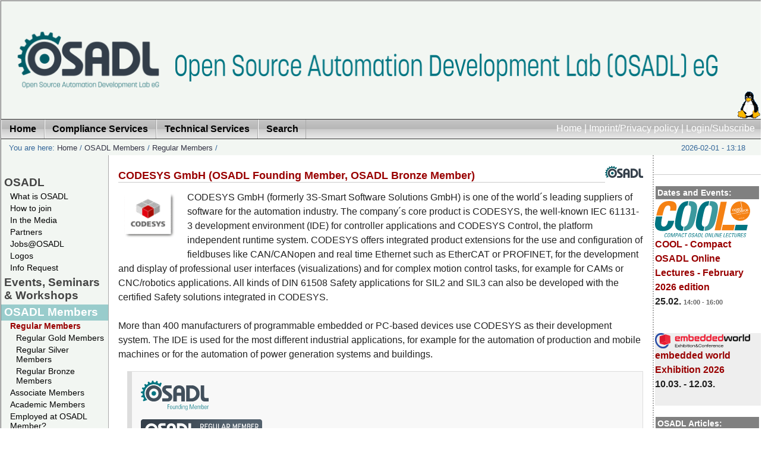

--- FILE ---
content_type: text/html; charset=utf-8
request_url: https://www.osadl.org/CODESYS-GmbH.osadl_member_codesys.0.html
body_size: 27336
content:
<?xml version="1.0" encoding="utf-8"?>
<!DOCTYPE html
     PUBLIC "-//W3C//DTD XHTML 1.0 Transitional//EN"
     "http://www.w3.org/TR/xhtml1/DTD/xhtml1-transitional.dtd">
<html xmlns="http://www.w3.org/1999/xhtml" xml:lang="en-US" lang="en-US">
<head>

<meta http-equiv="Content-Type" content="text/html; charset=utf-8" />
<!-- 
	OSADL - The Open Source Automation Development Lab

	This website is powered by TYPO3 - inspiring people to share!
	TYPO3 is a free open source Content Management Framework initially created by Kasper Skaarhoj and licensed under GNU/GPL.
	TYPO3 is copyright 1998-2010 of Kasper Skaarhoj. Extensions are copyright of their respective owners.
	Information and contribution at http://typo3.com/ and http://typo3.org/
-->

<base href="https://www.osadl.org/" />
<link rel="shortcut icon" type="image/x-icon" href="https://www.osadl.org/fileadmin/favicon.ico" />
<link rel="icon" type="image/x-icon" href="https://www.osadl.org/fileadmin/favicon.ico" />
<title>CODESYS GmbH: OSADL - Open Source Automation Development Lab eG</title>
<meta name="generator" content="TYPO3 4.4 CMS" />

<link rel="stylesheet" type="text/css" href="typo3temp/stylesheet_75fd52bedf.css?1713533046" media="all" />



<script src="typo3temp/javascript_a1cb3a5978.js?1280472584" type="text/javascript"></script>


<link href="fileadmin/template/../css/layout_3col_fixed.css" rel="stylesheet" type="text/css" />
<!--[if lte IE 7]>
<link href="fileadmin/template/../css/explorer/iehacks_3col_fixed.css" rel="stylesheet" type="text/css" />
<![endif]-->

<link rel="alternate" type="application/rss+xml" title="RSS feed: OSADL News (UTF-8) " href="https://www.osadl.org/" />
<link rel="alternate" type="application/rss+xml" title="RSS feed: OSADL Latest Changes (UTF-8) " href="https://www.osadl.org/" />
<link rel="alternate" type="application/rss+xml" title="RSS feed: OSADL News (ISO-8859-1) " href="https://www.osadl.org/" />
<link rel="alternate" type="application/rss+xml" title="RSS feed: OSADL Latest Changes (ISO-8859-1) " href="https://www.osadl.org/" />
<meta name="description" content="OSADL promotes and supports the use of Open Source software in the automation and machine industry." />
<meta name="keywords" content="Realtime,Linux,Real-time,Realtime Linux,Real-time Linux,Open Source,Software,OSS,FOSS,Kernel,Automation,Cooperative,Member,Membership,Academic Member,Purchase Community" />
<meta name="robots" content="index,follow" />
<meta name="copyright" content="Open Source Automation Development Lab, (c) 2007-2024. All rights reserved." />
<meta http-equiv="content-language" content="en" />
<link rev="made" href="mailto:info at osadl.org" />
<meta http-equiv="reply-to" content="info at osadl.org" />
<meta name="author" content="Open Source Automation Development Lab contributors" />
<meta name="revisit-after" content="1 days" />
<meta name="google" value="notranslate" />
<meta name="google" content="notranslate" />
<script src="custom/setviewportminwidth.js" type="text/javascript"></script><meta name="viewport" content="width=device-width, height=device-height, initial-scale=1" />
<meta name="google-site-verification" content="TfcY7AzK0Y8ubZOAMC11y72zHRw7ZhxIDece1BGnsBs" />
<script src="custom/ataglance.js" type="text/javascript"></script>
<meta name="DC.Description" content="OSADL promotes and supports the use of Open Source software in the automation and machine industry." />
<meta name="DC.Subject" content="Realtime,Linux,Real-time,Realtime Linux,Real-time Linux,Open Source,Software,OSS,FOSS,Kernel,Automation,Cooperative,Member,Membership,Academic Member,Purchase Community" />
<meta name="DC.Rights" content="Open Source Automation Development Lab, (c) 2007-2024. All rights reserved." />
<meta name="DC.Language" scheme="NISOZ39.50" content="en" />
<meta name="DC.Creator" content="Open Source Automation Development Lab contributors" />
<link rel="schema.dc" href="http://purl.org/metadata/dublin_core_elements" />



</head>
<body translate="no" class="notranslate" style="notranslate">


<div id="page_margins"><!--###page_margins### begin -->
<div id="page" class="hold_floats"><!--###page### begin -->

	<table class="toptable" id="toptable">
		<tr>
			<td class="topleft" id="topleft"><a href="Home.1.0.html" target="_self"><img src="fileadmin/dam/logos/osadl/OSADL-topleft.png" alt="" title="" border="0" style="max-width: 100%;" /></a></td>
			<td class="topcenter" id="topcenter"><a href="Home.1.0.html" target="_self"><img src="fileadmin/dam/logos/osadl/OSADL-string-914.png" alt="" title="" border="0" style="max-width: 100%;" /></a></td>
			<td class="topright" id="topright"><a href="Home.1.0.html" target="_self"><img src="fileadmin/dam/logos/linux-logo.gif" alt="" title="" border="0" style="max-width: 100%;" /></a></td>
		</tr>
	</table>
<div id="header"><div id="topnav"><a class="skip" href="CODESYS-GmbH.osadl_member_codesys.0.html#content" title="Jump to content">Jump to content</a><a href="Home.1.0.html" target="_self" title="Back to the OSADL Home Page">Home</a>&nbsp;&#124;&nbsp;<a href="Imprint-Privacy-policy.75.0.html" target="_self" title="OSADL contact and legal notes">Imprint/Privacy policy</a>&nbsp;&#124;&nbsp;<a href="Login-Subscribe.26.0.html" target="_self" title="Get more from OSADL ...">Login/Subscribe</a></div></div>

<!-- #nav: Hauptnavigation -->
<div id="nav"><!--###nav### begin -->
	<a id="navigation" name="navigation"></a> <!-- Skiplink-Anker: Navigation -->
	<div id="nav_main"><ul><li><a href="Home.1.0.html" target="_self" title="Back to the OSADL Home Page"><span>Home</span></a></li><li><a href="Compliance-Services.compliance-services.0.html" target="_self"><span>Compliance Services</span></a></li><li><a href="Technical-Services.technical-services.0.html" target="_self"><span>Technical Services</span></a></li><li><a href="Search.osadl_sitesearch.0.html" target="_self" title="Search the OSADL Website using various search tool"><span>Search</span></a></li></ul></div>
<!--###nav### end --></div>
<!-- #nav: - Ende -->

<!-- #main: Beginn Inhaltsbereich -->
<div id="main"><!--###main### begin -->
<div id="teaser" class="clearfix"><div class="block1">You are here:&nbsp;<a href="Home.1.0.html" target="_self" title="Back to the OSADL Home Page">Home</a>&nbsp;/&nbsp;<a href="OSADL-Members.osadl_members.0.html" target="_self" title="Learn all about the OSADL members">OSADL Members</a>&nbsp;/&nbsp;<a href="Regular-Members.osadl_members0.0.html" target="_self" title="Learn all about the regular OSADL members">Regular Members</a>&nbsp;/&nbsp;</div><div class="aktDatum">2026-02-01 - 13:18</div></div>

<!-- #col1: Erste Float-Spalte des Inhaltsbereiches -->
    <div id="col1"><!--###col1### begin -->
      <div class="vnav"><!--###vnav### begin -->
      	<ul id="menu_left"><li class="menu-left-lvl1-no"><a href="OSADL.107.0.html?&amp;no_cache=1" target="_self" onfocus="blurLink(this);">OSADL</a></li><li class="menu-left-lvl2-no"><a href="What-is-OSADL.osadl-definition.0.html" target="_self" onfocus="blurLink(this);">What is OSADL</a></li><li class="menu-left-lvl2-no"><a href="How-to-join.how-to-become-a-member.0.html" target="_self" onfocus="blurLink(this);">How to join</a></li><li class="menu-left-lvl2-no"><a href="In-the-Media.mediapressinternet.0.html" target="_self" onfocus="blurLink(this);">In the Media</a></li><li class="menu-left-lvl2-no"><a href="Partners.osadlpartnerorganizations.0.html" target="_self" onfocus="blurLink(this);">Partners</a></li><li class="menu-left-lvl2-no"><a href="Jobs-OSADL.jobs-at-osadl-hd.0.html" target="_self" onfocus="blurLink(this);">Jobs@OSADL</a></li><li class="menu-left-lvl2-no"><a href="Logos.osadl-logos0.0.html" target="_self" onfocus="blurLink(this);">Logos</a></li><li class="menu-left-lvl2-no"><a href="Info-Request.info_request.0.html" target="_self" onfocus="blurLink(this);">Info Request</a></li><li class="menu-left-lvl1-no"><a href="Events-Seminars-Workshops.events0.0.html" target="_self" onfocus="blurLink(this);">Events, Seminars &amp; Workshops</a></li><li class="menu-left-lvl1-act"><a href="OSADL-Members.osadl_members.0.html" target="_self" onfocus="blurLink(this);">OSADL Members</a></li><li class="menu-left-lvl2-act"><a href="Regular-Members.osadl_members0.0.html" target="_self" onfocus="blurLink(this);">Regular Members</a></li><li class="menu-left-lvl3-no"><a href="Regular-Gold-Members.osadl-gold-members.0.html" target="_self" onfocus="blurLink(this);">Regular Gold Members</a></li><li class="menu-left-lvl3-no"><a href="Regular-Silver-Members.osadl-silver-members.0.html" target="_self" onfocus="blurLink(this);">Regular Silver Members</a></li><li class="menu-left-lvl3-no"><a href="Regular-Bronze-Members.osadl-bronze-members.0.html" target="_self" onfocus="blurLink(this);">Regular Bronze Members </a></li><li class="menu-left-lvl2-no"><a href="Associate-Members.osadl_associate_members.0.html" target="_self" onfocus="blurLink(this);">Associate Members</a></li><li class="menu-left-lvl2-no"><a href="Academic-Members.osadl_academic_members.0.html" target="_self" onfocus="blurLink(this);">Academic Members</a></li><li class="menu-left-lvl2-no"><a href="Employed-at-OSADL-Member.flyer-to-encourage-osadl-login.0.html" target="_self" onfocus="blurLink(this);">Employed at OSADL Member?</a></li><li class="menu-left-lvl2-no"><a href="Job-Offerings-at-OSADL-Members.jobs.0.html" target="_self" onfocus="blurLink(this);">Job Offerings at OSADL Members</a></li><li class="menu-left-lvl1-no"><a href="Compliance-Services.compliance-services.0.html" target="_self" onfocus="blurLink(this);">Compliance Services</a></li><li class="menu-left-lvl2-no"><a href="OSADL-Open-Source-Policy-Template.os-policy-template.0.html" target="_self" onfocus="blurLink(this);">OSADL Open Source Policy Template</a></li><li class="menu-left-lvl2-no"><a href="OSADL-Open-Source-License-Checklists.oss-compliance-lists.0.html" target="_self" onfocus="blurLink(this);">OSADL Open Source License Checklists</a></li><li class="menu-left-lvl2-no"><a href="OSADL-FOSS-Legal-Knowledge-Database.legal-knowledge-faq.0.html" target="_self" onfocus="blurLink(this);">OSADL FOSS Legal Knowledge Database</a></li><li class="menu-left-lvl2-no"><a href="Open-Source-License-Compliance-Tool-Supp.oss-legal-compliance-tools.0.html" target="_self" onfocus="blurLink(this);">Open Source License Compliance Tool Support</a></li><li class="menu-left-lvl2-no"><a href="OSSelot-The-Open-Source-Curation-Datab.share-and-reuse-foss-clearance.0.html" target="_self" onfocus="blurLink(this);">OSSelot – The Open Source Curation Database</a></li><li class="menu-left-lvl2-no"><a href="CRA-Compliance-Support-Projects.cyber-resilience-act-support.0.html" target="_self" onfocus="blurLink(this);">CRA Compliance Support Projects</a></li><li class="menu-left-lvl2-no"><a href="OSADL-Container-Base-Image.osadl-container-base-image.0.html" target="_self" onfocus="blurLink(this);">OSADL Container Base Image</a></li><li class="menu-left-lvl2-no"><a href="License-Compliance-Audit.osadl-services-lca.0.html" target="_self" onfocus="blurLink(this);">License Compliance Audit</a></li><li class="menu-left-lvl2-no"><a href="FOSS-Compliance-Check.foss-compliance-check.0.html" target="_self" onfocus="blurLink(this);">FOSS Compliance Check</a></li><li class="menu-left-lvl1-no"><a href="Technical-Services.technical-services.0.html" target="_self" onfocus="blurLink(this);">Technical Services</a></li><li class="menu-left-lvl2-no"><a href="Real-time-Linux.linux-mainline-rt.0.html" target="_self" onfocus="blurLink(this);">Real-time Linux</a></li><li class="menu-left-lvl2-no"><a href="OSADL-QA-Farm-Real-time.linux-real-time.0.html" target="_self" onfocus="blurLink(this);">OSADL QA Farm Real-time</a></li><li class="menu-left-lvl2-no"><a href="Quality-assurance-at-the-OSADL-QA-Farm.osadl-services-qa.0.html" target="_self" onfocus="blurLink(this);">Quality assurance at the OSADL QA Farm</a></li><li class="menu-left-lvl2-no"><a href="OSADL-Linux-Add-on-Patches.kernelpatches.0.html" target="_self" onfocus="blurLink(this);">OSADL Linux Add-on Patches</a></li><li class="menu-left-lvl2-no"><a href="OPC-UA-PubSub-over-TSN.opcua-tsn.0.html" target="_self" onfocus="blurLink(this);">OPC UA PubSub over TSN</a></li><li class="menu-left-lvl2-no"><a href="Safety-Critical-Linux.safety-critical-linux.0.html" target="_self" onfocus="blurLink(this);">Safety Critical Linux</a></li><li class="menu-left-lvl2-no"><a href="OSADL-Technical-Tools.technical-tools.0.html" target="_self" onfocus="blurLink(this);">OSADL Technical Tools</a></li><li class="menu-left-lvl1-no"><a href="Community-Projects.community-projects.0.html" target="_self" onfocus="blurLink(this);">Community Projects</a></li><li class="menu-left-lvl2-no"><a href="Immediate-C.immediate-c-project-page.0.html" target="_self" onfocus="blurLink(this);">Immediate C</a></li><li class="menu-left-lvl1-no"><a href="Books.osadl-books.0.html" target="_self" onfocus="blurLink(this);">Books</a></li><li class="menu-left-lvl2-no"><a href="OSADL-Academic-Works.academic-works.0.html" target="_self" onfocus="blurLink(this);">OSADL Academic Works</a></li><li class="menu-left-lvl2-no"><a href="Other-Books.externally-produced-books.0.html" target="_self" onfocus="blurLink(this);">Other Books</a></li><li class="menu-left-lvl1-no"><a href="HOWTOs.howtos.0.html" target="_self" onfocus="blurLink(this);">HOWTOs</a></li><li class="menu-left-lvl1-no"><a href="Downloads.downloads.0.html" target="_self" onfocus="blurLink(this);">Downloads</a></li><li class="menu-left-lvl1-no"><a href="Imprint-Privacy-policy.75.0.html" target="_self" onfocus="blurLink(this);">Imprint/Privacy policy</a></li><li class="menu-left-lvl2-no"><a href="Legal-documents.bylaws-and-anti-trust-guide.0.html" target="_self" onfocus="blurLink(this);">Legal documents</a></li><li class="menu-left-lvl2-no"><a href="OSADL-Datenschutzerklaerung.osadl-privacy-policy.0.html" target="_self" onfocus="blurLink(this);">OSADL Datenschutzerklärung</a></li><li class="menu-left-lvl2-no"><a href="OSADL-Privacy-policy.osadl-datenschutzerklaerung.0.html" target="_self" onfocus="blurLink(this);">OSADL Privacy policy</a></li><li class="menu-left-lvl1-no"><a href="Search.osadl_sitesearch.0.html" target="_self" onfocus="blurLink(this);">Search</a></li><li class="menu-left-lvl1-no"><a href="Login-Subscribe.26.0.html" target="_self" onfocus="blurLink(this);">Login/Subscribe</a></li></ul>
      <!--###vnav### end --></div>
      
      <div id="col1_content" class="clearfix"></div>
    <!--###col1### end --></div>
<!-- #col1: - Ende -->

<!-- #col2: zweite Flaot-Spalte des Inhaltsbereiches -->
    <div id="col2"><!--###col2### begin -->
      <div id="col2_content" class="clearfix"></div>
	<table>
		<tr>
		<td id="border1"></td>
		</tr>
		<tr>
		<td id="border2"><div class="news-latest-container"><h2>Dates and Events:</h2></div><div class="tx-cal-controller ">
		
<!--  begin -->
 
<!--  end -->
<dl>
	
	<dt>
		<a href="Public-Calendar.214+M58b86464995.0.html?&amp;tx_cal_controller[day]=25&amp;tx_cal_controller[month]=02&amp;tx_cal_controller[year]=2026" title="COOL - Compact OSADL Online Lectures - February 2026 edition" target="_self" class="url"><img src="uploads/tx_cal/pics/COOL_Logo_mit-OSMI-Zusatz-als-Button_final-160_49.svg" width="160" height="61" border="0" alt="" title="" /> COOL - Compact OSADL Online Lectures - February 2026 edition</a><br />
		25.02.  <span class="V9G">14:00  - 16:00</span><br />
		<br /><span class="V9G"></span>
	</dt>
	<dd></dd>

	<dt class="even">
		<a href="Public-Calendar.214+M53b64d369d9.0.html?&amp;tx_cal_controller[day]=10&amp;tx_cal_controller[month]=03&amp;tx_cal_controller[year]=2026" title="embedded world Exhibition 2026" target="_self" class="url"><img src="uploads/tx_cal/pics/embedded-world-n-Logo-coloured-RGB-160pxx25px.svg" width="160" height="26" border="0" alt="" title="" /> embedded world Exhibition 2026</a><br />
		10.03.  - 12.03. <span class="V9G"> </span><br />
		<br /><span class="V9G"></span>
	</dt>
	<dd class="even"></dd>

</dl>
</div></td>
		</tr>
		<tr>
		<td id="border3">
<div class="news-latest-container">
	<h2>OSADL Articles:</h2>
	
			  <div class="news-latest-item">

				<span class="news-latest-date"><a href="Single-View.111+M51f93a6bca1.0.html" target="_self" title="Linux is now an RTOS!">2024-10-02 12:00</a></span>
				<h3><a href="Single-View.111+M51f93a6bca1.0.html" target="_self" title="Linux is now an RTOS!">Linux is now an RTOS!</a></h3>
				<a href="Single-View.111+M51f93a6bca1.0.html" target="_self" title="Linux is now an RTOS!"><img src="typo3temp/pics/be4fd03c70.png" width="40" height="40" border="0" alt="" title="" /></a>
				<p class="bodytext">PREEMPT_RT is mainline - What's next?</p><hr class="clearer" />
				     
                <div class="news-latest-morelink"><a href="Single-View.111+M51f93a6bca1.0.html" target="_self" title="Linux is now an RTOS!">[more]</a></div>
			  </div>

		
			  <div class="news-latest-item">

				<span class="news-latest-date"><a href="Single-View.111+M549dc0c8bee.0.html" target="_self" title="Open Source License Obligations Checklists even better now">2023-11-12 12:00</a></span>
				<h3><a href="Single-View.111+M549dc0c8bee.0.html" target="_self" title="Open Source License Obligations Checklists even better now">Open Source License Obligations Checklists even better now</a></h3>
				<a href="Single-View.111+M549dc0c8bee.0.html" target="_self" title="Open Source License Obligations Checklists even better now"><img src="typo3temp/pics/3aca4365a9.png" width="40" height="40" border="0" alt="" title="" /></a>
				<p class="bodytext">Import the checklists to other tools, create context diffs and merged lists</p><hr class="clearer" />
				     
                <div class="news-latest-morelink"><a href="Single-View.111+M549dc0c8bee.0.html" target="_self" title="Open Source License Obligations Checklists even better now">[more]</a></div>
			  </div>

		
			  <div class="news-latest-item">

				<span class="news-latest-date"><a href="Single-View.111+M59584c259e3.0.html" target="_self" title="Embedded Linux distributions">2023-03-01 12:00</a></span>
				<h3><a href="Single-View.111+M59584c259e3.0.html" target="_self" title="Embedded Linux distributions">Embedded Linux distributions</a></h3>
				<a href="Single-View.111+M59584c259e3.0.html" target="_self" title="Embedded Linux distributions"><img src="typo3temp/pics/e3d55cec31.png" width="29" height="40" border="0" alt="" title="" /></a>
				<p class="bodytext">Results of the online &quot;wish list&quot;</p><hr class="clearer" />
				     
                <div class="news-latest-morelink"><a href="Single-View.111+M59584c259e3.0.html" target="_self" title="Embedded Linux distributions">[more]</a></div>
			  </div>

		
			  <div class="news-latest-item">

				<span class="news-latest-date"><a href="Single-View.111+M5640eff849d.0.html" target="_self" title="Call for participation in phase #4 of Open Source OPC UA open62541 support project">2022-07-11 12:00</a></span>
				<h3><a href="Single-View.111+M5640eff849d.0.html" target="_self" title="Call for participation in phase #4 of Open Source OPC UA open62541 support project">Call for participation in phase #4 of Open Source OPC UA open62541 support project</a></h3>
				<a href="Single-View.111+M5640eff849d.0.html" target="_self" title="Call for participation in phase #4 of Open Source OPC UA open62541 support project"><img src="typo3temp/pics/cdb2a06898.png" width="40" height="40" border="0" alt="" title="" /></a>
				<p class="bodytext">Letter of Intent fulfills wish list from recent survey</p><hr class="clearer" />
				     
                <div class="news-latest-morelink"><a href="Single-View.111+M5640eff849d.0.html" target="_self" title="Call for participation in phase #4 of Open Source OPC UA open62541 support project">[more]</a></div>
			  </div>

		
			  <div class="news-latest-item">

				<span class="news-latest-date"><a href="Single-View.111+M5571c28dfca.0.html" target="_self" title="Phase #3 of OSADL project on OPC UA PubSub over TSN successfully completed">2022-01-13 12:00</a></span>
				<h3><a href="Single-View.111+M5571c28dfca.0.html" target="_self" title="Phase #3 of OSADL project on OPC UA PubSub over TSN successfully completed">Phase #3 of OSADL project on OPC UA PubSub over TSN successfully completed</a></h3>
				<a href="Single-View.111+M5571c28dfca.0.html" target="_self" title="Phase #3 of OSADL project on OPC UA PubSub over TSN successfully completed"><img src="typo3temp/pics/f6b309bdee.png" width="60" height="24" border="0" alt="" title="" /></a>
				<p class="bodytext">Another important milestone on the way to interoperable Open Source real-time Ethernet has been reached</p><hr class="clearer" />
				     
                <div class="news-latest-morelink"><a href="Single-View.111+M5571c28dfca.0.html" target="_self" title="Phase #3 of OSADL project on OPC UA PubSub over TSN successfully completed">[more]</a></div>
			  </div>

		
			  <div class="news-latest-item">

				<span class="news-latest-date"><a href="Single-View.111+M5938cb5ef0f.0.html" target="_self" title="Open Source OPC UA PubSub over TSN project phase #3 launched">2021-02-09 12:00</a></span>
				<h3><a href="Single-View.111+M5938cb5ef0f.0.html" target="_self" title="Open Source OPC UA PubSub over TSN project phase #3 launched">Open Source OPC UA PubSub over TSN project phase #3 launched</a></h3>
				<a href="Single-View.111+M5938cb5ef0f.0.html" target="_self" title="Open Source OPC UA PubSub over TSN project phase #3 launched"><img src="typo3temp/pics/004bd2dcf4.png" width="40" height="40" border="0" alt="" title="" /></a>
				<p class="bodytext">Letter of Intent with call for participation is now available</p><hr class="clearer" />
				     
                <div class="news-latest-morelink"><a href="Single-View.111+M5938cb5ef0f.0.html" target="_self" title="Open Source OPC UA PubSub over TSN project phase #3 launched">[more]</a></div>
			  </div>

		
<div class="news-latest-gotoarchive"><a href="Archive.news-archive.0.html" target="_self">go to Archive -></a></div>
</div>
</td>
		</tr>
	</table>
	<hr class="hide" />
	
    <!--###col2### end --></div>
<!-- #col2: - Ende -->

<a id="content" name="content"></a> <!-- Skiplink-Anker: Content -->
<!-- #col3: Statische Spalte des Inhaltsbereiches -->
    <div id="col3"><!--###col3### begin -->
    	<!--TYPO3SEARCH_begin-->
      <div id="col3_content" class="clearfix"><!--###col3_content### begin -->
										
      	<div id="col3_innen" class="floatbox"><div id="c727" class="csc-default"><div class="csc-textpic csc-textpic-intext-right-nowrap"><div class="csc-textpic-imagewrap csc-textpic-single-image"><div class="csc-textpic-imagerow csc-textpic-imagerow-none"><a href="OSADL-Members.osadl_members.0.html" target="_self"><img src="uploads/pics/OSADL-Logo-Icon_64x42_81.svg" width="64" height="42" border="0" alt="3S - Smart Software Solutions GmbH" /></a></div></div><div class="csc-textpic-text"><div class="csc-textpicHeader csc-textpicHeader-25"><h1 class="csc-firstHeader"><a href="http://www.codesys.com/" target="_blank">CODESYS GmbH (OSADL Founding Member, OSADL Bronze Member)</a></h1></div></div></div></div><div id="c16815" class="csc-default"><div class="csc-textpic csc-textpic-intext-left"><div class="csc-textpic-imagewrap csc-textpic-single-image"><div class="csc-textpic-imagerow csc-textpic-imagerow-none"><a href="http://www.codesys.com/" target="_blank"><img src="typo3temp/pics/206d4bdffd.png" width="100" height="88" border="0" alt="3S - Smart Software Solutions GmbH" /></a></div></div><div class="csc-textpic-text"><p class="bodytext">CODESYS GmbH (formerly 3S-Smart Software Solutions GmbH) is one of the world´s leading suppliers of software for the automation industry. The company´s core product is CODESYS, the well-known IEC 61131-3 development environment (IDE) for controller applications and CODESYS Control, the platform independent runtime system. CODESYS offers integrated product extensions for the use and configuration of fieldbuses like CAN/CANopen and real time Ethernet such as EtherCAT or PROFINET, for the development and display of professional user interfaces (visualizations) and for complex motion control tasks, for example for CAMs or CNC/robotics applications. All kinds of DIN 61508 Safety applications for SIL2 and SIL3 can also be developed with the certified Safety solutions integrated in CODESYS.<br /><br />More than 400 manufacturers of programmable embedded or PC-based devices use CODESYS as their development system. The IDE is used for the most different industrial applications, for example for the automation of production and mobile machines or for the automation of power generation systems and buildings.</p></div></div><div class="csc-textpic-clear"><!-- --></div></div><div id="c14346" class="csc-default"><blockquote style="margin-bottom:0;margin-top:0;"><p class="bodytext"><img src="uploads/RTEmagicC_OSADL-Logo-Founding-EN-plain114x50px.svg.svg" width="114" height="50" alt="" /></p><div class="clickThumb2"><p class="bodytext"><img src="fileadmin/dam/logos/osadl-for-members/bronze/EN/Vector/OSADL-Bronze-Member-rechteckig-EN_36px-Höhe.svg" alt="" /></p>
<p class="bodytext">CODESYS GmbH<br />Memminger Str. 151, 87439 Kempten, Germany<br /><a href="http://www.codesys.com/" title="Visit the home page http://www.codesys.com" target="_blank" class="external-link-new-window">Website</a> </p></div></blockquote></div></div>
      <!--###col3_content### end --></div>
      <!--TYPO3SEARCH_end-->
      <!-- IE Column Clearing -->
	  <div id="ie_clearing"><!--###ie_clearing### begin -->&nbsp;<!--###ie_clearing### end --></div>
      <!-- Ende: IE Column Clearing -->
    <!--###col3### end --></div>
<!-- #col3: - Ende -->

<!--###main### end --></div>
<!-- #main: - Ende -->

<!-- #Footer: Beginn Fusszeile -->
<div id="footer"><!--###footer### begin -->
	<table width="100%">
		<tr>
		  <td align="left" style="width: 180px; text-align: left;" id="subfooterleft"><a href="https://www.youtube.com/channel/UCxU99h1qZu5n2v4IXrYQovg" title="Visit our channel on YouTube" target="_blank"><img src="fileadmin/dam/logos/youtube_social_icon_red-40x28.png" alt="YouTube" /></a></td>
		  <td align="center" id="subsubfooter"><a href="https://lwn.net/" title="OSADL supports LWN.net - Linux info from the source" target="_blank"><img src="fileadmin/dam/images/LWN-Linux-info-from-the-source.png" alt="LWN.net" /></a></td>
		  <td align="right" style="width: 180px; text-align: right;" id="subfooterright"><a href="https://de.linkedin.com/company/osadl" title="Join us on Linked In" target="_blank"><img src="fileadmin/dam/logos/LI-In-Bug-40x26.png" alt="Linked In" /></a></td>
		</tr>
		<tr>
		  <td align="left" id="footerleft">Access:&nbsp;<i>public</i></td>
		  <td id="footercenter">&nbsp;</td>
		  <td align="right" id="footerright"><i><a href="https://www.osadl.org/?id=157">Short link to this page</a></i></td>
		</tr>
		<tr>
		  <td align="center" colspan="3" id="last_modified">This page was last modified on &nbsp;2025-12-08 - 14:14</td>
		</tr>
	</table>
	<hr class="hide" />
<!--###footer### end --></div>
<!-- #Footer: Ende -->
<!--###page### end --></div>
<!--###page_margins### end --></div>




</body>
</html>

--- FILE ---
content_type: image/svg+xml
request_url: https://www.osadl.org/fileadmin/dam/logos/osadl-for-members/bronze/EN/Vector/OSADL-Bronze-Member-rechteckig-EN_36px-H%C3%B6he.svg
body_size: 13637
content:
<?xml version="1.0" encoding="UTF-8" standalone="no"?>
<!-- Created with Inkscape (http://www.inkscape.org/) -->

<svg
   width="204"
   height="36"
   viewBox="0 0 53.974997 9.5249996"
   version="1.1"
   id="svg2720"
   xmlns="http://www.w3.org/2000/svg"
   xmlns:svg="http://www.w3.org/2000/svg">
  <defs
     id="defs2717">
    <clipPath
       clipPathUnits="userSpaceOnUse"
       id="clipPath394">
      <path
         d="m 140.098,249.277 c -3.131,0 -5.669,-2.539 -5.669,-5.67 v 0 -47.469 c 0,-3.131 2.538,-5.669 5.669,-5.669 v 0 h 323.15 c 3.131,0 5.67,2.538 5.67,5.669 v 0 47.469 c 0,3.131 -2.539,5.67 -5.67,5.67 v 0 z"
         id="path392" />
    </clipPath>
    <linearGradient
       x1="0"
       y1="0"
       x2="1"
       y2="0"
       gradientUnits="userSpaceOnUse"
       gradientTransform="matrix(334.56342,58.992561,58.992561,-334.56342,134.42953,190.46898)"
       spreadMethod="pad"
       id="linearGradient410">
      <stop
         style="stop-opacity:1;stop-color:#35404b"
         offset="0"
         id="stop400" />
      <stop
         style="stop-opacity:1;stop-color:#35404b"
         offset="0.247253"
         id="stop402" />
      <stop
         style="stop-opacity:1;stop-color:#54626e"
         offset="0.71978"
         id="stop404" />
      <stop
         style="stop-opacity:1;stop-color:#54626e"
         offset="0.74051645"
         id="stop406" />
      <stop
         style="stop-opacity:1;stop-color:#54626e"
         offset="1"
         id="stop408" />
    </linearGradient>
    <clipPath
       clipPathUnits="userSpaceOnUse"
       id="clipPath420">
      <path
         d="M 0,0 H 595.276 V 841.89 H 0 Z"
         id="path418" />
    </clipPath>
  </defs>
  <g
     id="g1">
    <g
       id="g388"
       transform="matrix(0.16136554,0,0,-0.16196775,-21.692207,40.374837)">
      <g
         id="g390"
         clip-path="url(#clipPath394)">
        <g
           id="g396">
          <g
             id="g398">
            <path
               d="m 140.098,249.277 c -3.131,0 -5.669,-2.539 -5.669,-5.67 v 0 -47.469 c 0,-3.131 2.538,-5.669 5.669,-5.669 v 0 h 323.15 c 3.131,0 5.67,2.538 5.67,5.669 v 0 47.469 c 0,3.131 -2.539,5.67 -5.67,5.67 v 0 z"
               style="fill:url(#linearGradient410);stroke:none"
               id="path412" />
          </g>
        </g>
      </g>
    </g>
    <g
       id="g414"
       transform="matrix(0.16136554,0,0,-0.16196775,-21.692207,40.374837)">
      <g
         id="g416"
         clip-path="url(#clipPath420)">
        <g
           id="g422"
           transform="translate(163.3828,231.0891)">
          <path
             d="m 0,0 c 3.908,0.21 7.846,-2.033 9.43,-5.653 2.261,-4.784 0.98,-11.364 -3.713,-14.2 -4.118,-2.481 -10.096,-1.791 -13.179,2.036 C -12.541,-10.63 -8.897,-0.648 0,0 m -0.059,7.033 c -6,-0.008 -11.855,-3.401 -14.744,-8.676 -3.969,-6.889 -2.81,-16.388 2.995,-21.904 5.88,-5.839 16.032,-6.376 22.594,-1.382 4.994,3.684 7.553,10.16 6.85,16.275 C 16.397,0.663 9.095,6.864 -0.059,7.033"
             style="fill:#ffffff;fill-opacity:1;fill-rule:nonzero;stroke:none"
             id="path424" />
        </g>
        <g
           id="g426"
           transform="translate(189.6666,228.8712)">
          <path
             d="m 0,0 c 0,1.466 0.806,2.679 2.624,2.679 h 9.546 c 0.31,0 0.561,0.251 0.561,0.562 v 5.447 c 0,0.311 -0.251,0.562 -0.561,0.562 H 0.909 c -3.991,0 -8.792,-2.833 -8.792,-9.4 0,-8.891 14.043,-12.633 14.043,-16.37 0,-1.518 -1.007,-2.525 -2.323,-2.525 H -7.218 c -0.311,0 -0.562,-0.252 -0.562,-0.562 v -5.95 c 0,-0.31 0.251,-0.561 0.562,-0.561 h 11.26 c 7.78,0 10.005,5.757 10.005,10.708 C 14.047,-8.029 0,-3.181 0,0"
             style="fill:#ffffff;fill-opacity:1;fill-rule:nonzero;stroke:none"
             id="path428" />
        </g>
        <g
           id="g430"
           transform="translate(218.29,238.1213)">
          <path
             d="m 0,0 c -9.041,0 -12.47,-6.658 -12.47,-12.719 v -22.088 c 0,-0.31 0.251,-0.561 0.561,-0.561 h 6.63 c 0.31,0 0.561,0.251 0.561,0.561 v 11.395 c 0,0.31 0.252,0.562 0.562,0.562 h 8.364 c 0.31,0 0.561,-0.252 0.561,-0.562 v -11.395 c 0,-0.31 0.252,-0.561 0.562,-0.561 h 6.629 c 0.31,0 0.562,0.251 0.562,0.561 v 22.088 C 12.522,-6.658 9.045,0 0,0 m 4.208,-16.098 h -8.364 c -0.31,0 -0.562,0.252 -0.562,0.562 v 4.109 c 0,2.584 1.142,4.67 4.718,4.67 3.576,0 4.769,-2.086 4.769,-4.67 v -4.109 c 0,-0.31 -0.251,-0.562 -0.561,-0.562"
             style="fill:#ffffff;fill-opacity:1;fill-rule:nonzero;stroke:none"
             id="path432" />
        </g>
        <g
           id="g434"
           transform="translate(246.5933,238.1213)">
          <path
             d="m 0,0 h -12.071 c -0.31,0 -0.561,-0.251 -0.561,-0.562 v -34.245 c 0,-0.31 0.251,-0.561 0.561,-0.561 h 6.701 0.213 4.248 c 9.396,0 17.279,6.97 17.279,17.377 C 16.37,-6.468 6.868,0 0,0 m -0.909,-28.295 h -3.686 c -0.31,0 -0.562,0.251 -0.562,0.561 v 20.095 c 0,0.311 0.252,0.562 0.562,0.562 h 2.572 c 5.911,0 10.913,-3.84 10.913,-10.862 0,-5.105 -4.445,-10.356 -9.799,-10.356"
             style="fill:#ffffff;fill-opacity:1;fill-rule:nonzero;stroke:none"
             id="path436" />
        </g>
        <g
           id="g438"
           transform="translate(276.73,210.2289)">
          <path
             d="m 0,0 c -2.529,0 -3.845,0.909 -3.845,4.145 v 23.186 c 0,0.31 -0.251,0.561 -0.561,0.561 h -6.353 c -0.31,0 -0.561,-0.251 -0.561,-0.561 V 3.133 c 0,-7.78 3.84,-10.609 9.499,-10.609 h 6.867 c 0.31,0 0.561,0.251 0.561,0.562 v 6.352 C 5.607,-0.251 5.356,0 5.046,0 Z"
             style="fill:#ffffff;fill-opacity:1;fill-rule:nonzero;stroke:none"
             id="path440" />
        </g>
      </g>
    </g>
    <path
       d="M 25.249089,4.4651704 V 2.0741518 h 0.721942 q 0.367594,0 0.582852,0.2185695 0.215258,0.2185696 0.215258,0.6159688 v 0.066233 q 0,0.2914261 -0.13909,0.4801907 -0.13909,0.185453 -0.380841,0.2516862 l 0.506684,0.7583702 h -0.380841 l -0.44045,-0.6888253 h -0.354348 v 0.6888253 z m 0.331166,-1.0067447 h 0.354348 q 0.225192,0 0.364282,-0.1192198 0.13909,-0.1225314 0.13909,-0.3675942 v -0.07948 q 0,-0.496749 -0.503372,-0.496749 h -0.354348 z m 1.578048,1.0067447 V 2.0741518 h 1.327976 v 0.321231 h -0.99681 V 3.114013 h 0.725253 v 0.2980495 h -0.725253 v 0.7318768 h 0.99681 v 0.3212311 z m 2.410652,0.033117 q -0.351036,0 -0.572918,-0.2318162 -0.221881,-0.2318162 -0.221881,-0.5960989 v -0.808045 q 0,-0.3642826 0.221881,-0.5960989 0.221882,-0.2351278 0.572918,-0.2351278 0.347724,0 0.569605,0.2285045 0.225193,0.2251929 0.231816,0.5828522 H 30.035899 Q 30.032587,2.607329 29.900121,2.481486 29.770966,2.3523312 29.568955,2.3523312 q -0.460321,0 -0.460321,0.6060338 v 0.7219419 q 0,0.2351279 0.129155,0.3675943 0.132466,0.1291548 0.331166,0.1291548 0.205322,0 0.334477,-0.1291548 0.132467,-0.1324664 0.132467,-0.3675943 V 3.5942038 H 29.572266 V 3.299466 h 0.79811 v 0.3709059 q 0,0.3642827 -0.225193,0.5960989 -0.221881,0.2318162 -0.576228,0.2318162 z m 2.579518,-0.2351279 q -0.225192,0.2318162 -0.576228,0.2318162 -0.351036,0 -0.572918,-0.2318162 Q 30.777446,4.0313429 30.777446,3.6670603 V 2.0741518 h 0.331166 v 1.6028435 q 0,0.2450628 0.132467,0.3742176 0.135778,0.1258431 0.331166,0.1258431 0.202011,0 0.334477,-0.1324665 Q 32.0425,3.9121231 32.0425,3.6769953 V 2.0741518 h 0.331166 v 1.5929085 q 0,0.3642826 -0.225193,0.5960988 z m 0.700164,0.2020113 V 2.0741518 h 0.331166 v 2.0697875 h 0.920642 v 0.3212311 z m 1.371877,0 0.77824,-2.3910186 h 0.370906 l 0.764994,2.3910186 H 35.783618 L 35.621346,3.9253698 h -0.887525 l -0.165583,0.5398006 z m 0.596099,-0.8279151 h 0.725254 L 35.184207,2.441746 Z m 1.60968,0.8279151 V 2.0741518 h 0.721942 q 0.367594,0 0.582852,0.2185695 0.215258,0.2185696 0.215258,0.6159688 v 0.066233 q 0,0.2914261 -0.13909,0.4801907 -0.139089,0.185453 -0.380841,0.2516862 l 0.506684,0.7583702 h -0.380841 l -0.44045,-0.6888253 h -0.354348 v 0.6888253 z m 0.331166,-1.0067447 h 0.354348 q 0.225193,0 0.364282,-0.1192198 0.13909,-0.1225314 0.13909,-0.3675942 v -0.07948 q 0,-0.496749 -0.503372,-0.496749 h -0.354348 z"
       id="text444"
       style="font-weight:500;font-size:3.39114px;font-family:'Korolev Medium';-inkscape-font-specification:Korolev-Medium;fill:#ffffff;stroke-width:0.154143"
       transform="scale(1.0468572,0.95524008)"
       aria-label="REGULAR" />
    <path
       d="M 41.000162,4.2573729 V 1.9776226 h 0.30944 l 0.634667,1.4714178 0.637825,-1.4714178 h 0.30944 V 4.2573729 H 42.572621 V 2.6722833 l -0.51468,1.190396 h -0.227344 l -0.51468,-1.1840809 v 1.5787745 z m 2.376495,0 V 1.9776226 h 1.266177 v 0.3062822 h -0.950422 v 0.6851881 h 0.691503 v 0.2841794 h -0.691503 v 0.6978183 h 0.950422 v 0.3062823 z m 1.671631,0 V 1.9776226 h 0.30944 l 0.634667,1.4714178 0.637825,-1.4714178 h 0.30944 V 4.2573729 H 46.620747 V 2.6722833 l -0.51468,1.190396 h -0.227344 l -0.51468,-1.1840809 v 1.5787745 z m 2.376495,0 V 1.9776226 h 0.678873 q 0.350488,0 0.546256,0.1484048 0.198926,0.1452472 0.198926,0.4515295 v 0.031576 q 0,0.3757483 -0.325228,0.4988927 0.347331,0.1231444 0.347331,0.5052078 v 0.02526 q 0,0.3125973 -0.198926,0.4673172 -0.195768,0.1515624 -0.546256,0.1515624 z m 0.315755,-1.2724922 h 0.432584 q 0.359961,0 0.359961,-0.3315427 v -0.044206 q 0,-0.1831379 -0.113672,-0.2526039 -0.113672,-0.072624 -0.325227,-0.072624 h -0.353646 z m 0,0.9693675 h 0.375749 q 0.438899,0 0.438899,-0.3473304 v -0.041048 q 0,-0.3315427 -0.407324,-0.3315427 h -0.407324 z m 1.517539,0.3031247 V 1.9776226 h 1.266177 v 0.3062822 h -0.950422 v 0.6851881 h 0.691503 v 0.2841794 h -0.691503 v 0.6978183 h 0.950422 v 0.3062823 z m 1.671631,0 V 1.9776226 h 0.688346 q 0.350488,0 0.555728,0.2083982 0.205241,0.2083982 0.205241,0.5873041 v 0.063151 q 0,0.2778643 -0.132617,0.4578446 -0.132617,0.1768227 -0.363118,0.2399737 l 0.483105,0.7230787 H 52.003275 L 51.583321,3.6006027 H 51.245463 V 4.2573729 Z M 51.245463,3.297478 h 0.337858 q 0.214713,0 0.34733,-0.1136717 0.132617,-0.1168294 0.132617,-0.350488 v -0.075781 q 0,-0.4736324 -0.479947,-0.4736324 h -0.337858 z"
       id="text448"
       style="font-weight:500;font-size:3.23333px;font-family:'Korolev Medium';-inkscape-font-specification:Korolev-Medium;fill:#ffffff;stroke-width:0.161666"
       transform="scale(0.99813923,1.0018642)"
       aria-label="MEMBER" />
    <path
       d="m 24.994091,8.0258694 0.509996,-2.3910187 h 0.662332 q 0.407334,0 0.592787,0.175518 0.188765,0.175518 0.125843,0.5099957 l -0.0066,0.03974 q -0.03974,0.1821413 -0.135778,0.2947378 -0.09273,0.1125964 -0.268245,0.1722063 0.13909,0.046363 0.195388,0.1788296 0.0563,0.1324665 0.01987,0.3344777 l -0.0099,0.046363 Q 26.54726,8.0258694 25.818694,8.0258694 Z m 1.086225,-1.3809623 q 0.149024,0 0.225192,-0.05961 0.07948,-0.062921 0.102662,-0.2020113 l 0.0066,-0.046363 q 0.02318,-0.145713 -0.05961,-0.1986996 -0.07948,-0.056298 -0.231816,-0.056298 h -0.245063 l -0.122531,0.5629822 z m -0.21857,0.9371998 q 0.311296,0 0.360971,-0.2251929 l 0.01325,-0.052986 q 0.03312,-0.1523364 -0.0298,-0.2218813 -0.06292,-0.072856 -0.23844,-0.072856 h -0.288114 l -0.122532,0.5729172 z m 1.048342,0.4437625 0.509995,-2.3910187 h 0.695449 q 0.374217,0 0.569605,0.2318163 0.1987,0.2285045 0.112597,0.632527 l -0.01656,0.07948 q -0.129155,0.5994105 -0.572918,0.7219419 l 0.251687,0.7252536 H 27.943326 L 27.751249,7.4099006 h -0.241751 l -0.132466,0.6159688 z m 0.695448,-1.0597313 0.235128,-0.00331 q 0.390776,0 0.476879,-0.3907759 l 0.01656,-0.07948 q 0.04968,-0.2285045 -0.03312,-0.3179193 -0.07948,-0.092727 -0.25831,-0.092727 h -0.248374 z m 2.038606,1.0928479 q -0.374218,0 -0.579541,-0.2417512 Q 28.86259,7.5754836 28.952005,7.1416561 l 0.152336,-0.7186302 q 0.08279,-0.4040226 0.31792,-0.6159688 0.235128,-0.2152579 0.57954,-0.2152579 0.380841,0 0.576229,0.2516861 0.1987,0.2483745 0.105973,0.682202 L 30.534978,7.2343826 Q 30.35946,8.058986 29.644142,8.058986 Z m 0.04968,-0.4470741 q 0.291426,0 0.370906,-0.3576593 l 0.165583,-0.7848635 q 0.04636,-0.2251929 -0.03643,-0.3278544 -0.08279,-0.1026614 -0.245062,-0.1026614 -0.29805,0 -0.374218,0.3642826 l -0.165583,0.7815518 q -0.09604,0.4272042 0.284803,0.4272042 z m 1.048262,0.4139575 0.509995,-2.3910187 h 0.443763 l 0.397399,1.4273256 0.304673,-1.4273256 h 0.470256 l -0.509996,2.3910187 h -0.443763 l -0.40071,-1.4240139 -0.304673,1.4240139 z m 1.886217,0 1.205445,-1.9406329 h -0.708696 l 0.09604,-0.4503858 h 1.384274 l -1.205445,1.9439446 h 0.77824 l -0.09604,0.4470741 z m 1.759258,0 0.509996,-2.3910187 h 1.341222 l -0.09604,0.4503858 h -0.870967 l -0.119219,0.5431123 h 0.649085 l -0.0861,0.4073342 h -0.645774 l -0.115908,0.5431123 h 0.870967 l -0.09273,0.4470741 z"
       id="text452"
       style="font-style:italic;font-weight:bold;font-size:3.39114px;font-family:'Korolev Bold';-inkscape-font-specification:Korolev-BoldItalic;fill:#ffffff;stroke-width:0.154143"
       transform="scale(1.0468572,0.95524008)"
       aria-label="BRONZE" />
    <g
       id="g482"
       transform="matrix(0.16136554,0,0,-0.16196775,51.137548,5.3428485)">
      <path
         d="m 0,0 c -0.209,0.511 -0.548,0.511 -0.757,0 l -1.487,-3.639 c -0.209,-0.512 -0.825,-0.959 -1.375,-1 l -3.921,-0.29 c -0.551,-0.04 -0.656,-0.362 -0.234,-0.719 l 3.002,-2.539 c 0.421,-0.357 0.657,-1.081 0.525,-1.617 l -0.936,-3.819 c -0.131,-0.536 0.143,-0.735 0.612,-0.444 l 3.343,2.07 c 0.469,0.291 1.23,0.291 1.7,0 l 3.342,-2.07 c 0.47,-0.291 0.744,-0.092 0.612,0.444 L 3.49,-9.804 c -0.131,0.536 0.104,1.26 0.526,1.617 l 3.001,2.539 c 0.422,0.357 0.317,0.679 -0.233,0.719 l -3.921,0.29 c -0.551,0.041 -1.167,0.488 -1.376,1 z"
         style="fill:#ffffff;fill-opacity:1;fill-rule:nonzero;stroke:none"
         id="path484" />
    </g>
  </g>
</svg>


--- FILE ---
content_type: image/svg+xml
request_url: https://www.osadl.org/uploads/RTEmagicC_OSADL-Logo-Founding-EN-plain114x50px.svg.svg
body_size: 23563
content:
<?xml version="1.0" encoding="UTF-8" standalone="no"?>
<!-- Created with Inkscape (http://www.inkscape.org/) -->

<svg
   version="1.1"
   viewBox="0 0 114 50.295114"
   id="svg3169"
   width="114"
   height="50.295113"
   xmlns="http://www.w3.org/2000/svg"
   xmlns:svg="http://www.w3.org/2000/svg">
  <defs
     id="defs3171">
    <clipPath
       id="clipPath2841">
      <path
         d="M 0,0 H 595.275 V 841.89 H 0 Z"
         id="path2843" />
    </clipPath>
  </defs>
  <g
     transform="matrix(0.40945266,0,0,0.40945266,-41.303486,-78.899884)"
     id="layer1">
    <g
       transform="translate(39.885092,-423.96304)"
       id="g2639">
      <g
         id="text4303"
         style="font-size:15px;line-height:125%">
        <path
           d="m 171.10209,715.65201 h 7.93 v 1.404 h -6.266 v 7.02 h 5.824 v 1.404 h -5.824 v 8.944 h -1.664 v -18.772"
           id="path2818"
           style="font-style:normal;font-variant:normal;font-weight:300;font-stretch:normal;font-size:26px;line-height:125%;font-family:'Univers LT 47 CondensedLt';-inkscape-font-specification:'Univers LT 47 CondensedLt Light';text-align:start;writing-mode:lr-tb;text-anchor:start;fill:#007582;fill-opacity:1;fill-rule:nonzero;stroke:none" />
        <path
           d="m 185.21156,722.28201 c -0.64134,10e-6 -1.16134,0.13001 -1.56,0.39 -0.38134,0.26001 -0.676,0.63268 -0.884,1.118 -0.208,0.48534 -0.34667,1.07468 -0.416,1.768 -0.0693,0.67601 -0.104,1.43868 -0.104,2.288 0,0.86667 0.0347,1.64667 0.104,2.34 0.0693,0.676 0.208,1.25667 0.416,1.742 0.208,0.48534 0.50266,0.858 0.884,1.118 0.39866,0.26 0.91866,0.39 1.56,0.39 0.64133,0 1.15266,-0.13 1.534,-0.39 0.39866,-0.26 0.70199,-0.63266 0.91,-1.118 0.20799,-0.48533 0.34666,-1.066 0.416,-1.742 0.0693,-0.69333 0.10399,-1.47333 0.104,-2.34 -1e-5,-0.84932 -0.0347,-1.61199 -0.104,-2.288 -0.0693,-0.69332 -0.20801,-1.28266 -0.416,-1.768 -0.20801,-0.48532 -0.51134,-0.85799 -0.91,-1.118 -0.38134,-0.25999 -0.89267,-0.38999 -1.534,-0.39 m 0,12.402 c -1.54267,0 -2.68667,-0.468 -3.432,-1.404 -0.728,-0.95333 -1.092,-2.288 -1.092,-4.004 v -2.834 c 0,-1.71599 0.364,-3.04199 1.092,-3.978 0.74533,-0.95332 1.88933,-1.42999 3.432,-1.43 1.54266,1e-5 2.67799,0.47668 3.406,1.43 0.74532,0.93601 1.11799,2.26201 1.118,3.978 v 2.834 c -1e-5,1.716 -0.37268,3.05067 -1.118,4.004 -0.72801,0.936 -1.86334,1.404 -3.406,1.404"
           id="path2820"
           style="font-style:normal;font-variant:normal;font-weight:300;font-stretch:normal;font-size:26px;line-height:125%;font-family:'Univers LT 47 CondensedLt';-inkscape-font-specification:'Univers LT 47 CondensedLt Light';text-align:start;writing-mode:lr-tb;text-anchor:start;fill:#007582;fill-opacity:1;fill-rule:nonzero;stroke:none" />
        <path
           d="m 200.87168,721.29401 v 13.13 h -1.352 v -1.456 h -0.052 c -0.45067,0.55467 -0.936,0.97934 -1.456,1.274 -0.50267,0.29467 -1.118,0.442 -1.846,0.442 -0.676,0 -1.23933,-0.11267 -1.69,-0.338 -0.43333,-0.22533 -0.78866,-0.52866 -1.066,-0.91 -0.26,-0.38133 -0.442,-0.81466 -0.546,-1.3 -0.104,-0.50266 -0.156,-1.02266 -0.156,-1.56 v -9.282 h 1.56 v 9.022 c 0,0.0867 0.009,0.30334 0.026,0.65 0.0173,0.32934 0.0867,0.676 0.208,1.04 0.13867,0.364 0.35533,0.69334 0.65,0.988 0.29467,0.29467 0.728,0.442 1.3,0.442 0.52,0 0.962,-0.104 1.326,-0.312 0.364,-0.22533 0.65866,-0.48533 0.884,-0.78 0.22533,-0.312 0.39,-0.63266 0.494,-0.962 0.104,-0.32933 0.156,-0.60666 0.156,-0.832 v -9.256 h 1.56"
           id="path2822"
           style="font-style:normal;font-variant:normal;font-weight:300;font-stretch:normal;font-size:26px;line-height:125%;font-family:'Univers LT 47 CondensedLt';-inkscape-font-specification:'Univers LT 47 CondensedLt Light';text-align:start;writing-mode:lr-tb;text-anchor:start;fill:#007582;fill-opacity:1;fill-rule:nonzero;stroke:none" />
        <path
           d="m 205.69103,734.42401 h -1.56 v -13.13 h 1.56 v 1.612 h 0.052 c 0.38133,-0.55465 0.82333,-1.00532 1.326,-1.352 0.51999,-0.34665 1.13533,-0.51999 1.846,-0.52 0.81466,1e-5 1.45599,0.13868 1.924,0.416 0.48532,0.26001 0.84932,0.59801 1.092,1.014 0.24266,0.39868 0.39866,0.84068 0.468,1.326 0.0693,0.48534 0.10399,0.94468 0.104,1.378 v 9.256 h -1.56 v -9.178 c -1e-5,-0.38132 -0.0433,-0.74532 -0.13,-1.092 -0.0693,-0.36399 -0.19934,-0.68465 -0.39,-0.962 -0.19068,-0.27732 -0.44201,-0.49399 -0.754,-0.65 -0.31201,-0.17332 -0.69334,-0.25999 -1.144,-0.26 -0.34667,10e-6 -0.69334,0.0693 -1.04,0.208 -0.32934,0.12135 -0.63267,0.33801 -0.91,0.65 -0.26001,0.29468 -0.47667,0.69335 -0.65,1.196 -0.156,0.50268 -0.234,1.11801 -0.234,1.846 v 8.242"
           id="path2824"
           style="font-style:normal;font-variant:normal;font-weight:300;font-stretch:normal;font-size:26px;line-height:125%;font-family:'Univers LT 47 CondensedLt';-inkscape-font-specification:'Univers LT 47 CondensedLt Light';text-align:start;writing-mode:lr-tb;text-anchor:start;fill:#007582;fill-opacity:1;fill-rule:nonzero;stroke:none" />
        <path
           d="m 219.58437,733.43601 c 0.364,0 0.71933,-0.078 1.066,-0.234 0.34666,-0.156 0.65,-0.40733 0.91,-0.754 0.27733,-0.364 0.49399,-0.82333 0.65,-1.378 0.17333,-0.55466 0.25999,-1.23066 0.26,-2.028 v -2.34 c -1e-5,-0.12132 -0.009,-0.32066 -0.026,-0.598 -1e-5,-0.27732 -0.026,-0.57199 -0.078,-0.884 -0.052,-0.32932 -0.13867,-0.66732 -0.26,-1.014 -0.12134,-0.34665 -0.29467,-0.65865 -0.52,-0.936 -0.208,-0.29465 -0.48534,-0.52865 -0.832,-0.702 -0.32934,-0.19065 -0.73667,-0.28599 -1.222,-0.286 -0.71067,10e-6 -1.25667,0.14735 -1.638,0.442 -0.364,0.29468 -0.64133,0.70201 -0.832,1.222 -0.17333,0.50268 -0.27733,1.10068 -0.312,1.794 -0.0173,0.67601 -0.026,1.39534 -0.026,2.158 0,1.23067 0.0693,2.21001 0.208,2.938 0.13867,0.728 0.32933,1.28267 0.572,1.664 0.26,0.38134 0.56333,0.63267 0.91,0.754 0.364,0.12134 0.754,0.182 1.17,0.182 m 2.964,-0.676 -0.052,0.026 c -0.39867,0.624 -0.85801,1.10067 -1.378,1.43 -0.52,0.312 -1.17,0.468 -1.95,0.468 -0.95334,0 -1.69867,-0.208 -2.236,-0.624 -0.53733,-0.43333 -0.936,-0.97933 -1.196,-1.638 -0.26,-0.65866 -0.42467,-1.39533 -0.494,-2.21 -0.052,-0.81466 -0.078,-1.60333 -0.078,-2.366 0,-0.41599 0,-0.87532 0,-1.378 0.0173,-0.50266 0.0607,-1.00532 0.13,-1.508 0.0867,-0.50266 0.208,-0.98799 0.364,-1.456 0.17333,-0.48532 0.40733,-0.90999 0.702,-1.274 0.29467,-0.36399 0.66733,-0.64999 1.118,-0.858 0.468,-0.22532 1.04,-0.33799 1.716,-0.338 0.60666,1e-5 1.18733,0.13868 1.742,0.416 0.55466,0.26001 1.03133,0.64135 1.43,1.144 l 0.052,0.026 v -6.968 h 1.56 v 16.172 c -1e-5,0.65867 0.0173,1.20467 0.052,1.638 0.0347,0.416 0.0693,0.73667 0.104,0.962 h -1.508 l -0.078,-1.664"
           id="path2826"
           style="font-style:normal;font-variant:normal;font-weight:300;font-stretch:normal;font-size:26px;line-height:125%;font-family:'Univers LT 47 CondensedLt';-inkscape-font-specification:'Univers LT 47 CondensedLt Light';text-align:start;writing-mode:lr-tb;text-anchor:start;fill:#007582;fill-opacity:1;fill-rule:nonzero;stroke:none" />
        <path
           d="m 227.52372,717.62801 v -1.976 h 1.924 v 1.976 h -1.924 m 0.182,16.796 v -13.13 h 1.56 v 13.13 h -1.56"
           id="path2828"
           style="font-style:normal;font-variant:normal;font-weight:300;font-stretch:normal;font-size:26px;line-height:125%;font-family:'Univers LT 47 CondensedLt';-inkscape-font-specification:'Univers LT 47 CondensedLt Light';text-align:start;writing-mode:lr-tb;text-anchor:start;fill:#007582;fill-opacity:1;fill-rule:nonzero;stroke:none" />
        <path
           d="m 234.53478,734.42401 h -1.56 v -13.13 h 1.56 v 1.612 h 0.052 c 0.38133,-0.55465 0.82333,-1.00532 1.326,-1.352 0.51999,-0.34665 1.13533,-0.51999 1.846,-0.52 0.81466,1e-5 1.45599,0.13868 1.924,0.416 0.48532,0.26001 0.84932,0.59801 1.092,1.014 0.24266,0.39868 0.39866,0.84068 0.468,1.326 0.0693,0.48534 0.10399,0.94468 0.104,1.378 v 9.256 h -1.56 v -9.178 c -1e-5,-0.38132 -0.0433,-0.74532 -0.13,-1.092 -0.0693,-0.36399 -0.19934,-0.68465 -0.39,-0.962 -0.19068,-0.27732 -0.44201,-0.49399 -0.754,-0.65 -0.31201,-0.17332 -0.69334,-0.25999 -1.144,-0.26 -0.34667,10e-6 -0.69334,0.0693 -1.04,0.208 -0.32934,0.12135 -0.63267,0.33801 -0.91,0.65 -0.26001,0.29468 -0.47667,0.69335 -0.65,1.196 -0.156,0.50268 -0.234,1.11801 -0.234,1.846 v 8.242"
           id="path2830"
           style="font-style:normal;font-variant:normal;font-weight:300;font-stretch:normal;font-size:26px;line-height:125%;font-family:'Univers LT 47 CondensedLt';-inkscape-font-specification:'Univers LT 47 CondensedLt Light';text-align:start;writing-mode:lr-tb;text-anchor:start;fill:#007582;fill-opacity:1;fill-rule:nonzero;stroke:none" />
        <path
           d="m 248.32412,722.28201 c -0.676,10e-6 -1.20467,0.18201 -1.586,0.546 -0.364,0.36401 -0.63267,0.81468 -0.806,1.352 -0.17333,0.53734 -0.27733,1.11801 -0.312,1.742 -0.0347,0.60668 -0.052,1.15268 -0.052,1.638 0,0.67601 0.009,1.34334 0.026,2.002 0.0347,0.65867 0.13867,1.248 0.312,1.768 0.19067,0.50267 0.47667,0.91 0.858,1.222 0.38133,0.312 0.92733,0.468 1.638,0.468 0.65866,0 1.18733,-0.16466 1.586,-0.494 0.39866,-0.34666 0.65866,-0.676 0.78,-0.988 0.10399,-0.26 0.18199,-0.50266 0.234,-0.728 0.0693,-0.24266 0.12133,-0.55466 0.156,-0.936 0.0347,-0.38133 0.0607,-0.86666 0.078,-1.456 0.0173,-0.58933 0.026,-1.36932 0.026,-2.34 -1e-5,-0.69332 -0.0867,-1.27399 -0.26,-1.742 -0.17334,-0.48532 -0.39867,-0.87532 -0.676,-1.17 -0.26,-0.31199 -0.572,-0.53732 -0.936,-0.676 -0.34667,-0.13865 -0.702,-0.20799 -1.066,-0.208 m 3.042,-1.014 h 1.534 c -0.0347,0.62401 -0.0607,1.12668 -0.078,1.508 -1e-5,0.36401 -1e-5,0.71935 0,1.066 v 11.05 c -1e-5,0.728 -0.0693,1.36933 -0.208,1.924 -0.12134,0.572 -0.35534,1.05733 -0.702,1.456 -0.34667,0.39866 -0.82334,0.702 -1.43,0.91 -0.58934,0.208 -1.352,0.312 -2.288,0.312 -0.81467,0 -1.482,-0.13 -2.002,-0.39 -0.50267,-0.24267 -0.89267,-0.55467 -1.17,-0.936 -0.27733,-0.364 -0.468,-0.76267 -0.572,-1.196 -0.0867,-0.416 -0.11267,-0.78867 -0.078,-1.118 h 1.56 c -0.052,0.76267 0.16467,1.352 0.65,1.768 0.48533,0.416 1.092,0.624 1.82,0.624 0.76266,0 1.33466,-0.104 1.716,-0.312 0.39866,-0.208 0.68466,-0.53734 0.858,-0.988 0.17333,-0.45067 0.25999,-1.03133 0.26,-1.742 0.0173,-0.69333 0.026,-1.534 0.026,-2.522 h -0.052 c -0.34667,0.55467 -0.80601,0.962 -1.378,1.222 -0.572,0.24267 -1.17,0.364 -1.794,0.364 -0.936,0 -1.67267,-0.182 -2.21,-0.546 -0.53733,-0.38133 -0.94467,-0.858 -1.222,-1.43 -0.26,-0.58933 -0.42467,-1.248 -0.494,-1.976 -0.0693,-0.74533 -0.104,-1.48199 -0.104,-2.21 0,-0.76266 0,-1.35199 0,-1.768 0.0173,-0.43332 0.0347,-0.78866 0.052,-1.066 0.0347,-0.29466 0.078,-0.55466 0.13,-0.78 0.052,-0.22532 0.12133,-0.51132 0.208,-0.858 0.0347,-0.13865 0.12133,-0.34665 0.26,-0.624 0.13867,-0.29465 0.34667,-0.58932 0.624,-0.884 0.29467,-0.29465 0.66733,-0.54599 1.118,-0.754 0.468,-0.22532 1.03133,-0.33799 1.69,-0.338 0.65866,1e-5 1.28266,0.16468 1.872,0.494 0.60666,0.31201 1.05733,0.76268 1.352,1.352 l 0.052,0.052 v -1.664"
           id="path2832"
           style="font-style:normal;font-variant:normal;font-weight:300;font-stretch:normal;font-size:26px;line-height:125%;font-family:'Univers LT 47 CondensedLt';-inkscape-font-specification:'Univers LT 47 CondensedLt Light';text-align:start;writing-mode:lr-tb;text-anchor:start;fill:#007582;fill-opacity:1;fill-rule:nonzero;stroke:none" />
        <path
           d="m 262.07853,734.42401 v -18.772 h 2.834 l 5.538,16.952 h 0.052 l 5.46,-16.952 h 2.652 v 18.772 h -1.664 v -17.16 h -0.052 l -5.512,17.16 h -1.924 l -5.668,-17.16 h -0.052 v 17.16 h -1.664"
           id="path2834"
           style="font-style:normal;font-variant:normal;font-weight:300;font-stretch:normal;font-size:26px;line-height:125%;font-family:'Univers LT 47 CondensedLt';-inkscape-font-specification:'Univers LT 47 CondensedLt Light';text-align:start;writing-mode:lr-tb;text-anchor:start;fill:#007582;fill-opacity:1;fill-rule:nonzero;stroke:none" />
        <path
           d="m 289.17947,726.93601 c -10e-6,-0.72799 -0.0433,-1.37799 -0.13,-1.95 -0.0693,-0.57199 -0.20801,-1.05732 -0.416,-1.456 -0.20801,-0.41599 -0.51134,-0.72799 -0.91,-0.936 -0.38134,-0.20799 -0.88401,-0.31199 -1.508,-0.312 -0.62401,10e-6 -1.13534,0.10401 -1.534,0.312 -0.38134,0.20801 -0.67601,0.52001 -0.884,0.936 -0.20801,0.39868 -0.35534,0.88401 -0.442,1.456 -0.0693,0.57201 -0.10401,1.22201 -0.104,1.95 h 5.928 m -5.928,1.248 v 1.014 c -10e-6,0.45067 0.0347,0.92734 0.104,1.43 0.0867,0.50267 0.23399,0.962 0.442,1.378 0.22533,0.416 0.52866,0.76267 0.91,1.04 0.38132,0.26 0.88399,0.39 1.508,0.39 0.98799,0 1.71599,-0.27733 2.184,-0.832 0.48532,-0.572 0.71932,-1.3 0.702,-2.184 h 1.638 c -0.052,0.79734 -0.19068,1.46467 -0.416,2.002 -0.22535,0.53734 -0.53735,0.97934 -0.936,1.326 -0.38135,0.32933 -0.84068,0.56333 -1.378,0.702 -0.53734,0.156 -1.13534,0.234 -1.794,0.234 -0.57201,0 -1.12668,-0.0693 -1.664,-0.208 -0.53734,-0.13867 -1.02267,-0.39 -1.456,-0.754 -0.41601,-0.364 -0.75401,-0.858 -1.014,-1.482 -0.26001,-0.64133 -0.39001,-1.456 -0.39,-2.444 v -3.224 c -10e-6,-1.90666 0.38133,-3.30199 1.144,-4.186 0.77999,-0.90132 1.90666,-1.35199 3.38,-1.352 1.12666,1e-5 1.99332,0.19068 2.6,0.572 0.62399,0.38135 1.07465,0.90135 1.352,1.56 0.29465,0.64135 0.45932,1.39534 0.494,2.262 0.052,0.86668 0.078,1.78534 0.078,2.756 h -7.488"
           id="path2836"
           style="font-style:normal;font-variant:normal;font-weight:300;font-stretch:normal;font-size:26px;line-height:125%;font-family:'Univers LT 47 CondensedLt';-inkscape-font-specification:'Univers LT 47 CondensedLt Light';text-align:start;writing-mode:lr-tb;text-anchor:start;fill:#007582;fill-opacity:1;fill-rule:nonzero;stroke:none" />
        <path
           d="m 295.14159,734.42401 h -1.56 v -13.156 h 1.404 v 1.638 h 0.052 c 0.312,-0.53732 0.728,-0.97932 1.248,-1.326 0.52,-0.36399 1.144,-0.54599 1.872,-0.546 0.67599,1e-5 1.28266,0.18201 1.82,0.546 0.55466,0.34668 0.94466,0.84935 1.17,1.508 0.32933,-0.65865 0.76266,-1.16132 1.3,-1.508 0.55466,-0.36399 1.19599,-0.54599 1.924,-0.546 1.09199,1e-5 1.92399,0.33801 2.496,1.014 0.57199,0.67601 0.87532,1.54268 0.91,2.6 v 9.776 h -1.56 v -9.386 c -10e-6,-0.32932 -0.0347,-0.65866 -0.104,-0.988 -0.0693,-0.32932 -0.18201,-0.62399 -0.338,-0.884 -0.15601,-0.25999 -0.36401,-0.46799 -0.624,-0.624 -0.26001,-0.17332 -0.58068,-0.25999 -0.962,-0.26 -0.50268,10e-6 -0.92734,0.11268 -1.274,0.338 -0.32934,0.22535 -0.60668,0.52001 -0.832,0.884 -0.22534,0.34668 -0.39001,0.73668 -0.494,1.17 -0.0867,0.43334 -0.13001,0.86668 -0.13,1.3 v 8.45 h -1.56 v -9.386 c -10e-6,-0.32932 -0.0347,-0.65866 -0.104,-0.988 -0.0693,-0.32932 -0.18201,-0.62399 -0.338,-0.884 -0.15601,-0.25999 -0.36401,-0.46799 -0.624,-0.624 -0.26001,-0.17332 -0.58067,-0.25999 -0.962,-0.26 -0.50267,10e-6 -0.92734,0.11268 -1.274,0.338 -0.32934,0.22535 -0.60667,0.52001 -0.832,0.884 -0.22534,0.34668 -0.39,0.73668 -0.494,1.17 -0.0867,0.43334 -0.13,0.86668 -0.13,1.3 v 8.45"
           id="path2838"
           style="font-style:normal;font-variant:normal;font-weight:300;font-stretch:normal;font-size:26px;line-height:125%;font-family:'Univers LT 47 CondensedLt';-inkscape-font-specification:'Univers LT 47 CondensedLt Light';text-align:start;writing-mode:lr-tb;text-anchor:start;fill:#007582;fill-opacity:1;fill-rule:nonzero;stroke:none" />
        <path
           d="m 312.53478,727.66401 c 0,0.52001 0.009,1.11801 0.026,1.794 0.0347,0.65867 0.13866,1.28267 0.312,1.872 0.19066,0.58934 0.47666,1.092 0.858,1.508 0.38133,0.39867 0.92733,0.598 1.638,0.598 0.72799,0 1.29132,-0.13866 1.69,-0.416 0.39866,-0.29466 0.69332,-0.69333 0.884,-1.196 0.19066,-0.50266 0.30332,-1.092 0.338,-1.768 0.0347,-0.67599 0.052,-1.39533 0.052,-2.158 -1e-5,-0.76266 -0.0173,-1.48199 -0.052,-2.158 -0.0347,-0.69332 -0.14734,-1.29132 -0.338,-1.794 -0.19068,-0.51999 -0.48534,-0.92732 -0.884,-1.222 -0.39868,-0.29465 -0.96201,-0.44199 -1.69,-0.442 -0.62401,10e-6 -1.12667,0.19068 -1.508,0.572 -0.38134,0.36401 -0.66734,0.82335 -0.858,1.378 -0.19067,0.55468 -0.32067,1.14401 -0.39,1.768 -0.052,0.62401 -0.078,1.17868 -0.078,1.664 m -1.664,6.76 c 0.0347,-0.22533 0.0693,-0.442 0.104,-0.65 0.0347,-0.208 0.052,-0.42466 0.052,-0.65 v -17.472 h 1.56 v 7.124 l 0.052,0.052 c 0.39866,-0.62399 0.86666,-1.07465 1.404,-1.352 0.53733,-0.29465 1.17866,-0.44199 1.924,-0.442 0.71066,1e-5 1.29999,0.11268 1.768,0.338 0.46799,0.22535 0.84932,0.52868 1.144,0.91 0.29466,0.38135 0.51132,0.81468 0.65,1.3 0.13866,0.46801 0.23399,0.95334 0.286,1.456 0.052,0.50268 0.078,1.00534 0.078,1.508 -1e-5,0.48534 -1e-5,0.91867 0,1.3 -1e-5,0.72801 -0.0347,1.49067 -0.104,2.288 -0.052,0.79734 -0.21668,1.534 -0.494,2.21 -0.26001,0.676 -0.66734,1.23934 -1.222,1.69 -0.53734,0.43333 -1.28268,0.65 -2.236,0.65 -1.54267,0 -2.64334,-0.61533 -3.302,-1.846 h -0.052 v 1.586 h -1.612"
           id="path2840"
           style="font-style:normal;font-variant:normal;font-weight:300;font-stretch:normal;font-size:26px;line-height:125%;font-family:'Univers LT 47 CondensedLt';-inkscape-font-specification:'Univers LT 47 CondensedLt Light';text-align:start;writing-mode:lr-tb;text-anchor:start;fill:#007582;fill-opacity:1;fill-rule:nonzero;stroke:none" />
        <path
           d="m 329.65212,726.93601 c -1e-5,-0.72799 -0.0433,-1.37799 -0.13,-1.95 -0.0693,-0.57199 -0.20801,-1.05732 -0.416,-1.456 -0.20801,-0.41599 -0.51134,-0.72799 -0.91,-0.936 -0.38134,-0.20799 -0.884,-0.31199 -1.508,-0.312 -0.624,10e-6 -1.13534,0.10401 -1.534,0.312 -0.38133,0.20801 -0.676,0.52001 -0.884,0.936 -0.208,0.39868 -0.35533,0.88401 -0.442,1.456 -0.0693,0.57201 -0.104,1.22201 -0.104,1.95 h 5.928 m -5.928,1.248 v 1.014 c 0,0.45067 0.0347,0.92734 0.104,1.43 0.0867,0.50267 0.234,0.962 0.442,1.378 0.22533,0.416 0.52867,0.76267 0.91,1.04 0.38133,0.26 0.884,0.39 1.508,0.39 0.988,0 1.71599,-0.27733 2.184,-0.832 0.48533,-0.572 0.71933,-1.3 0.702,-2.184 h 1.638 c -0.052,0.79734 -0.19067,1.46467 -0.416,2.002 -0.22534,0.53734 -0.53734,0.97934 -0.936,1.326 -0.38134,0.32933 -0.84067,0.56333 -1.378,0.702 -0.53734,0.156 -1.13534,0.234 -1.794,0.234 -0.572,0 -1.12667,-0.0693 -1.664,-0.208 -0.53733,-0.13867 -1.02267,-0.39 -1.456,-0.754 -0.416,-0.364 -0.754,-0.858 -1.014,-1.482 -0.26,-0.64133 -0.39,-1.456 -0.39,-2.444 v -3.224 c 0,-1.90666 0.38133,-3.30199 1.144,-4.186 0.78,-0.90132 1.90666,-1.35199 3.38,-1.352 1.12666,1e-5 1.99333,0.19068 2.6,0.572 0.62399,0.38135 1.07466,0.90135 1.352,1.56 0.29466,0.64135 0.45933,1.39534 0.494,2.262 0.052,0.86668 0.078,1.78534 0.078,2.756 h -7.488"
           id="path2842"
           style="font-style:normal;font-variant:normal;font-weight:300;font-stretch:normal;font-size:26px;line-height:125%;font-family:'Univers LT 47 CondensedLt';-inkscape-font-specification:'Univers LT 47 CondensedLt Light';text-align:start;writing-mode:lr-tb;text-anchor:start;fill:#007582;fill-opacity:1;fill-rule:nonzero;stroke:none" />
        <path
           d="m 335.74425,723.06201 h 0.052 c 0.32933,-0.62399 0.81466,-1.11799 1.456,-1.482 0.64133,-0.36399 1.36066,-0.54599 2.158,-0.546 v 1.586 c -1.10934,-0.0866 -2.00201,0.17335 -2.678,0.78 -0.65867,0.60668 -0.98801,1.46468 -0.988,2.574 v 8.45 h -1.56 v -13.13 h 1.56 v 1.768"
           id="path2844"
           style="font-style:normal;font-variant:normal;font-weight:300;font-stretch:normal;font-size:26px;line-height:125%;font-family:'Univers LT 47 CondensedLt';-inkscape-font-specification:'Univers LT 47 CondensedLt Light';text-align:start;writing-mode:lr-tb;text-anchor:start;fill:#007582;fill-opacity:1;fill-rule:nonzero;stroke:none" />
      </g>
      <g
         transform="matrix(1.25,0,0,-1.25,-6.3324657,1076.1074)"
         id="g4307">
        <g
           clip-path="url(#clipPath2841)"
           id="g4309">
          <g
             transform="translate(95.8015,351.8733)"
             id="g4311">
            <path
               d="m 0,0 c -9.107,-0.013 -17.997,-5.164 -22.382,-13.171 -6.025,-10.458 -4.266,-24.878 4.546,-33.252 8.926,-8.864 24.338,-9.68 34.3,-2.098 7.581,5.592 11.466,15.423 10.398,24.707 C 24.982,-9.67 13.897,-0.257 0,0 m 0.09,-10.677 c 5.933,0.319 11.911,-3.087 14.316,-8.582 3.433,-7.263 1.488,-17.252 -5.638,-21.557 -6.25,-3.766 -15.326,-2.718 -20.006,3.092 -7.711,10.91 -2.178,26.063 11.328,27.047"
               id="path4313"
               style="fill:#414f5c;fill-opacity:1;fill-rule:nonzero;stroke:none" />
          </g>
          <g
             transform="translate(155.1191,341.8962)"
             id="g4315">
            <path
               d="m 0,0 h -15.344 c -2.759,0 -3.983,-1.841 -3.983,-4.067 0,-4.829 21.324,-12.188 21.324,-23.394 0,-7.516 -3.377,-16.255 -15.188,-16.255 h -17.947 v 10.737 h 17.636 c 1.997,0 3.526,1.529 3.526,3.833 0,5.674 -21.318,11.355 -21.318,24.851 0,9.969 7.288,14.27 13.347,14.27 L 0,9.975"
               id="path4317"
               style="fill:#414f5c;fill-opacity:1;fill-rule:nonzero;stroke:none" />
          </g>
          <g
             transform="translate(160.3137,298.1799)"
             id="g4319">
            <path
               d="m 0,0 v 34.383 c 0,9.201 5.206,19.309 18.931,19.309 13.73,0 19.009,-10.108 19.009,-19.309 V 0 H 26.171 V 19.003 H 11.433 v 10.251 h 14.738 v 7.09 c 0,3.923 -1.812,7.09 -7.24,7.09 -5.429,0 -7.162,-3.167 -7.162,-7.09 L 11.769,0"
               id="path4321"
               style="fill:#414f5c;fill-opacity:1;fill-rule:nonzero;stroke:none" />
          </g>
          <g
             transform="translate(203.0341,298.1799)"
             id="g4323">
            <path
               d="m 0,0 v 53.692 h 19.177 c 10.425,0 24.851,-9.82 24.851,-27.311 C 44.028,10.581 32.062,0 17.797,0 h -6.772 l 0.096,10.737 h 6.676 c 8.128,0 14.876,7.972 14.876,15.722 0,10.659 -7.594,16.49 -16.567,16.49 H 11.349 V 0"
               id="path4325"
               style="fill:#414f5c;fill-opacity:1;fill-rule:nonzero;stroke:none" />
          </g>
          <g
             transform="translate(262.1243,351.8715)"
             id="g4327">
            <path
               d="m 0,0 v -36.05 c 0,-4.913 1.997,-6.293 5.836,-6.293 h 8.512 V -53.692 H 3.071 c -8.589,0 -14.42,4.295 -14.42,16.106 V 0"
               id="path4329"
               style="fill:#414f5c;fill-opacity:1;fill-rule:nonzero;stroke:none" />
          </g>
          <g
             transform="translate(122.2698,358.8617)"
             id="g4331">
            <path
               d="m 0,0 -4.429,-12.239 c -7.665,7.82 -19.673,10.959 -30.165,7.774 -11.309,-3.18 -20.176,-13.457 -21.584,-25.131 -1.341,-9.339 2.054,-19.178 8.807,-25.759 l -12.253,-4.477 -2.409,3.552 3.906,4.59 c -0.884,1.586 -1.6,3.252 -2.303,4.925 l -6.054,0.008 -1.03,4.132 5.159,2.997 c -0.297,1.793 -0.395,3.605 -0.48,5.417 l -5.577,2.112 0.368,4.199 5.839,1.049 c 0.339,1.782 0.858,3.517 1.391,5.249 l -4.482,3.895 1.763,3.803 5.832,-0.98 c 0.938,1.553 2.021,3.005 3.114,4.451 l -2.899,5.154 2.967,2.996 5.15,-2.92 c 1.401,1.156 2.919,2.147 4.445,3.126 l -0.991,5.838 3.861,1.803 3.824,-4.498 c 1.714,0.594 3.477,1.008 5.243,1.409 l 1.068,5.859 4.246,0.363 2.058,-5.568 c 1.813,-0.026 3.612,-0.235 5.41,-0.456 l 3.081,5.161 4.066,-1.037 -0.015,-6.031 c 1.704,-0.637 3.324,-1.457 4.937,-2.292 l 4.697,3.933"
               id="path4333"
               style="fill:#007582;fill-opacity:1;fill-rule:nonzero;stroke:none" />
          </g>
          <g
             transform="translate(103.8466,325.0348)"
             id="g4335">
            <path
               d="m 0,0 c 0.047,-3.118 -2.086,-6.106 -5.047,-7.081 -3.159,-1.145 -6.993,0.165 -8.757,3.042 -1.971,2.952 -1.402,7.251 1.274,9.585 2.579,2.44 6.916,2.595 9.664,0.348 C -1.073,4.502 0.017,2.272 0,0"
               id="path4337"
               style="fill:#007582;fill-opacity:1;fill-rule:nonzero;stroke:none" />
          </g>
        </g>
      </g>
    </g>
  </g>
</svg>


--- FILE ---
content_type: image/svg+xml
request_url: https://www.osadl.org/uploads/pics/OSADL-Logo-Icon_64x42_81.svg
body_size: 7253
content:
<?xml version="1.0" encoding="UTF-8" standalone="no"?>
<!-- Created with Inkscape (http://www.inkscape.org/) -->

<svg
   version="1.1"
   id="svg2"
   xml:space="preserve"
   width="64"
   height="42"
   viewBox="0 0 63.999998 42"
   xmlns="http://www.w3.org/2000/svg"
   xmlns:svg="http://www.w3.org/2000/svg"
   xmlns:rdf="http://www.w3.org/1999/02/22-rdf-syntax-ns#"
   xmlns:cc="http://creativecommons.org/ns#"
   xmlns:dc="http://purl.org/dc/elements/1.1/"><metadata
     id="metadata8"><rdf:RDF><cc:Work
         rdf:about=""><dc:format>image/svg+xml</dc:format><dc:type
           rdf:resource="http://purl.org/dc/dcmitype/StillImage" /></cc:Work></rdf:RDF></metadata><defs
     id="defs6"><clipPath
       clipPathUnits="userSpaceOnUse"
       id="clipPath18"><path
         d="M 0,841.89 H 595.276 V 0 H 0 Z"
         id="path16" /></clipPath></defs><rect
     style="fill:#ffffff;fill-opacity:1;stroke:none;stroke-width:10.5063;stroke-linecap:square;stroke-linejoin:miter"
     id="rect1134"
     width="64"
     height="42"
     x="0"
     y="0" /><g
     id="g10"
     transform="matrix(0.41533146,0,0,-0.41533146,-49.111257,110.89441)"><g
       id="g852"
       transform="matrix(0.41646333,0,0,0.41646333,69.000837,140.30565)"><g
         id="g64"
         transform="translate(187.8877,214.4494)"><path
           d="m 0,0 c -15.141,-0.022 -29.919,-8.585 -37.21,-21.897 -10.016,-17.386 -7.092,-41.359 7.558,-55.282 14.84,-14.735 40.461,-16.092 57.023,-3.487 12.603,9.297 19.062,25.642 17.288,41.074 C 41.532,-16.076 23.104,-0.428 0,0 m 0.15,-17.751 c 9.864,0.531 19.802,-5.132 23.799,-14.268 5.708,-12.074 2.474,-28.679 -9.372,-35.836 -10.39,-6.262 -25.479,-4.52 -33.259,5.138 -12.82,18.139 -3.621,43.329 18.832,44.966"
           style="fill:#35404b;fill-opacity:1;fill-rule:nonzero;stroke:none"
           id="path66" /></g><g
         id="g68"
         transform="translate(254.3721,191.1007)"><path
           d="m 0,0 c 0,3.7 2.035,6.762 6.622,6.762 h 24.091 c 0.783,0 1.418,0.634 1.418,1.417 v 13.749 c 0,0.783 -0.635,1.418 -1.418,1.418 H 2.293 c -10.072,0 -22.188,-7.151 -22.188,-23.725 0,-22.437 35.441,-31.881 35.441,-41.314 0,-3.83 -2.542,-6.372 -5.863,-6.372 h -27.901 c -0.783,0 -1.417,-0.635 -1.417,-1.418 v -15.016 c 0,-0.783 0.634,-1.417 1.417,-1.417 h 28.419 c 19.636,0 25.25,14.529 25.25,27.024 C 35.451,-20.264 0,-8.027 0,0"
           style="fill:#35404b;fill-opacity:1;fill-rule:nonzero;stroke:none"
           id="path70" /></g><g
         id="g72"
         transform="translate(337.2305,173.8195)"><path
           d="m 0,0 h -21.109 c -0.783,0 -1.417,0.634 -1.417,1.417 v 10.37 c 0,6.522 2.881,11.787 11.907,11.787 9.024,0 12.036,-5.265 12.036,-11.787 V 1.417 C 1.417,0.634 0.782,0 0,0 m -10.619,40.627 c -22.818,0 -31.473,-16.804 -31.473,-32.101 v -55.744 c 0,-0.783 0.635,-1.417 1.418,-1.417 h 16.731 c 0.782,0 1.417,0.634 1.417,1.417 v 28.758 c 0,0.783 0.634,1.417 1.417,1.417 H 0 c 0.782,0 1.417,-0.634 1.417,-1.417 v -28.758 c 0,-0.783 0.635,-1.417 1.417,-1.417 h 16.731 c 0.783,0 1.417,0.634 1.417,1.417 V 8.526 c 0,15.297 -8.775,32.101 -31.601,32.101"
           style="fill:#35404b;fill-opacity:1;fill-rule:nonzero;stroke:none"
           id="path74" /></g><g
         id="g76"
         transform="translate(395.749,143.0343)"><path
           d="m 0,0 h -9.304 c -0.782,0 -1.417,0.635 -1.417,1.418 v 50.716 c 0,0.783 0.635,1.417 1.417,1.417 h 6.491 C 12.106,53.551 24.73,43.858 24.73,26.138 24.73,13.254 13.512,0 0,0 m 2.293,71.412 h -30.464 c -0.782,0 -1.417,-0.635 -1.417,-1.418 v -86.427 c 0,-0.783 0.635,-1.417 1.417,-1.417 h 16.912 0.538 H 0 c 23.714,0 43.608,17.591 43.608,43.858 0,29.079 -23.983,45.404 -41.315,45.404"
           style="fill:#35404b;fill-opacity:1;fill-rule:nonzero;stroke:none"
           id="path78" /></g><g
         id="g80"
         transform="translate(474.1006,144.0519)"><path
           d="m 0,0 c -6.382,0 -9.703,2.294 -9.703,10.461 v 58.516 c 0,0.783 -0.635,1.418 -1.417,1.418 h -16.033 c -0.783,0 -1.417,-0.635 -1.417,-1.418 V 7.908 c 0,-19.636 9.693,-26.776 23.973,-26.776 h 17.33 c 0.784,0 1.418,0.635 1.418,1.418 V -1.417 C 14.151,-0.635 13.517,0 12.733,0 Z"
           style="fill:#35404b;fill-opacity:1;fill-rule:nonzero;stroke:none"
           id="path82" /></g><g
         id="g84"
         transform="translate(225.3413,229.3722)"><path
           d="m 0,0 -6.255,-5.237 c -0.437,-0.367 -1.05,-0.434 -1.557,-0.173 -2.12,1.089 -4.255,2.144 -6.468,3.029 -0.542,0.216 -0.902,0.728 -0.901,1.312 0.005,1.871 0.014,5.988 0.019,7.964 0.002,0.649 -0.438,1.212 -1.067,1.373 l -4.664,1.189 C -21.501,9.612 -22.138,9.349 -22.46,8.811 L -26.568,1.93 c -0.287,-0.481 -0.83,-0.746 -1.386,-0.68 -2.37,0.285 -4.743,0.54 -7.129,0.623 -0.575,0.021 -1.083,0.377 -1.282,0.917 l -2.717,7.352 c -0.221,0.597 -0.814,0.974 -1.45,0.921 l -4.905,-0.421 c -0.637,-0.055 -1.159,-0.529 -1.273,-1.159 l -1.414,-7.754 c -0.101,-0.558 -0.524,-1 -1.077,-1.126 -2.322,-0.535 -4.637,-1.099 -6.904,-1.834 -0.547,-0.177 -1.145,-0.016 -1.517,0.421 l -5.042,5.932 c -0.414,0.486 -1.101,0.636 -1.68,0.366 l -4.462,-2.084 c -0.578,-0.27 -0.904,-0.892 -0.798,-1.521 l 1.312,-7.72 c 0.095,-0.559 -0.154,-1.12 -0.63,-1.428 -2.003,-1.292 -3.985,-2.612 -5.857,-4.089 -0.454,-0.357 -1.071,-0.417 -1.574,-0.131 -1.601,0.908 -5.109,2.897 -6.794,3.852 -0.557,0.316 -1.252,0.217 -1.703,-0.237 l -3.418,-3.451 c -0.445,-0.45 -0.539,-1.141 -0.228,-1.693 l 3.841,-6.83 c 0.276,-0.49 0.235,-1.095 -0.103,-1.546 -1.436,-1.908 -2.848,-3.834 -4.122,-5.855 -0.305,-0.484 -0.864,-0.742 -1.428,-0.648 l -7.699,1.293 c -0.63,0.107 -1.253,-0.221 -1.521,-0.801 l -2.028,-4.375 c -0.266,-0.574 -0.12,-1.252 0.356,-1.666 l 5.953,-5.173 c 0.423,-0.367 0.588,-0.948 0.425,-1.483 -0.696,-2.283 -1.361,-4.574 -1.855,-6.91 -0.12,-0.564 -0.561,-1.003 -1.129,-1.105 l -7.7,-1.383 c -0.63,-0.113 -1.106,-0.635 -1.161,-1.272 l -0.423,-4.833 c -0.055,-0.632 0.317,-1.224 0.91,-1.449 l 7.399,-2.802 c 0.528,-0.199 0.885,-0.692 0.912,-1.254 0.119,-2.386 0.27,-4.768 0.608,-7.133 0.082,-0.573 -0.177,-1.134 -0.677,-1.425 -1.608,-0.934 -5.156,-2.995 -6.836,-3.971 -0.546,-0.317 -0.812,-0.954 -0.659,-1.566 l 1.186,-4.764 c 0.158,-0.631 0.724,-1.074 1.374,-1.075 l 8.021,-0.011 c 0.569,-0.001 1.081,-0.342 1.302,-0.864 0.929,-2.193 1.888,-4.373 3.005,-6.478 0.273,-0.513 0.212,-1.137 -0.164,-1.581 l -5.172,-6.075 c -0.413,-0.485 -0.451,-1.187 -0.093,-1.715 l 2.779,-4.095 c 0.365,-0.538 1.049,-0.759 1.659,-0.537 l 17.274,6.312 c 0.95,0.347 1.242,1.551 0.55,2.289 -10.219,10.9 -15.261,26.472 -13.133,41.287 2.34,19.408 17.082,36.494 35.883,41.78 16.755,5.087 35.836,0.472 48.609,-11.422 0.74,-0.689 1.942,-0.392 2.286,0.558 l 6.248,17.266 c 0.217,0.602 0.004,1.276 -0.52,1.643 L 1.723,0.074 C 1.198,0.441 0.491,0.411 0,0"
           style="fill:#005e69;fill-opacity:1;fill-rule:nonzero;stroke:none"
           id="path86" /></g><g
         id="g88"
         transform="translate(201.5679,169.8302)"><path
           d="m 0,0 c 0.08,-5.312 -3.553,-10.401 -8.597,-12.062 -5.38,-1.951 -11.911,0.281 -14.914,5.182 -3.358,5.029 -2.388,12.352 2.169,16.327 4.394,4.157 11.779,4.422 16.461,0.595 C -1.828,7.669 0.028,3.87 0,0"
           style="fill:#005e69;fill-opacity:1;fill-rule:nonzero;stroke:none"
           id="path90" /></g></g></g></svg>
